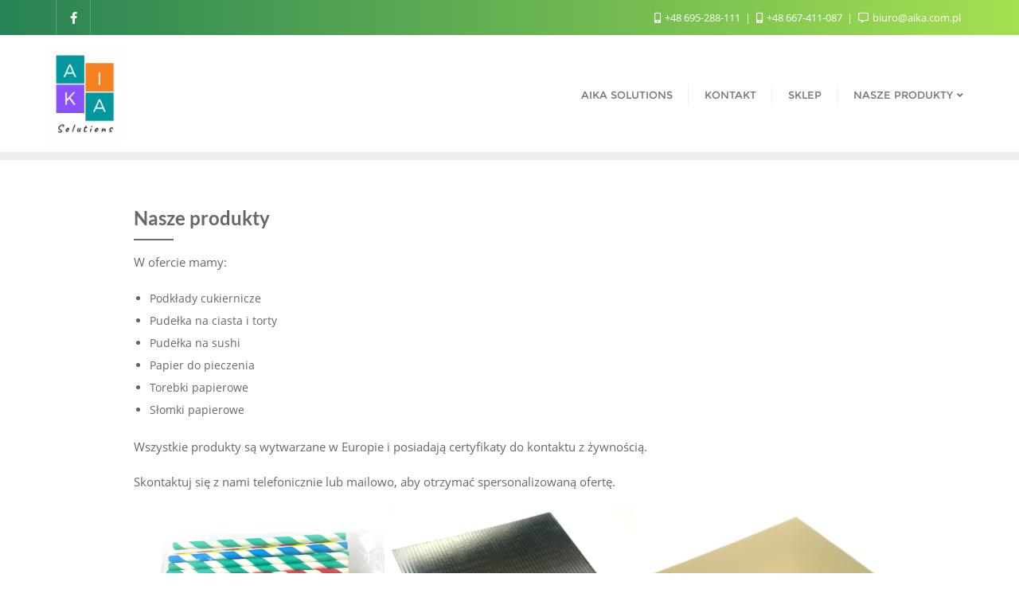

--- FILE ---
content_type: text/css
request_url: https://aika.com.pl/wp-content/themes/fully-green/style.css?ver=6.2.8
body_size: 1424
content:
/*
Theme Name: Fully Green
Template: bizberg
Text Domain: fully-green
Author: Bizberg Themes
Author URI: https://bizbergthemes.com/
Theme URI: https://bizbergthemes.com/downloads/fully-green/
License: GNU General Public License v3 or later
License URI: http://www.gnu.org/licenses/gpl-3.0.html
Description: Fully Green is child theme of Bizberg WordPress Theme. Theme is a clean & modern Eco Nature WordPress Theme. Fully Green is suitable for any nature, environment, environmental, donation, action, green, animal, africa, wild, non profit, foundation, paypal, natural, ngo, earth websites. This Free WordPress theme is fully responsive, cross-browser compatible, translation ready & SEO friendly. If you run into any problem while using our theme, you can refer to extensive documentation or contact our friendly support team. It fully supports Elementor, all the sections are made from Elementor.
Tags: custom-logo,custom-menu,featured-images,threaded-comments,translation-ready,left-sidebar,right-sidebar,grid-layout,theme-options,blog,news,portfolio
Version: 0.4
Tested up to: 5.9
Requires PHP: 5.6
*/

.navbar-default .navbar-nav > li > a {
    letter-spacing: 0;
}

.green_process .column_wrapper {
    display: grid;
    grid-template-columns: 1fr 1fr;
    padding: 80px 0;
}

.green_process .column_wrapper .column.right {
    display: flex;
    flex-direction: column;
    row-gap: 15px;
    padding: 30px;
}

.green_process .column_wrapper .column.right h3 {
    color: #6ab43e;
    font-size: 20px;
    border-left: 3px solid #6ab43e;
    padding: 1px 11px;
}

.green_process .column_wrapper .column.right h2 {
	color: #000;
    font-weight: 900;
}

.green_process .column_wrapper .column.left .image {
    display: flex;
    height: 100%;
    width: 100%;
    background-size: cover;
    background-position: center;
    background-repeat: no-repeat;
}

.green_process .column_wrapper {
    display: grid;
    grid-template-columns: 1fr 1fr;
    padding: 80px 0;
    grid-column-gap: 30px;
}

.green_process .item_wrapper .item {
    display: flex;
    column-gap: 20px;
    align-items: center;
    align-content: center;
}

.green_process .item_wrapper .item i {
    font-size: 25px;
    padding: 26px;
    border: 2px solid #eee;
    color: #6ab43e;
    border-radius: 50%;
}

.green_process .item_wrapper {
    display: flex;
    flex-direction: column;
    grid-row-gap: 25px;
    padding-top: 20px;
}

.green_services {
    background: #f4f7fe;
    padding: 65px 0;
}

.services_wrapper {
    grid-template-columns: 1fr 1fr 1fr;
    display: grid;
    gap: 25px;
}

.services_wrapper .item {
    background: #fff;
    padding: 30px;
    box-shadow: 2.5px 4.33px 15px 0px rgb(0 0 0 / 10%);
    display: flex;
    flex-direction: column;
    row-gap: 15px;
    align-items: center;
}

.services_wrapper .item p{
    text-align: center;
}

.services_wrapper .item span i{
    font-size: 25px;
    background: #6ab43e;
    color: #fff;
    width: 60px;
    border-radius: 50%;
    height: 60px;
    line-height: 2.4;
    text-align: center;
    padding-right: 1px;
}

.services_wrapper .item span{
    margin-bottom: 10px;
}

.services_wrapper .item h3 {
    font-weight: 700;
    color: #000;
    text-align: center;
}

@media (max-width: 991px){
    .green_process .column_wrapper {
        grid-template-columns: 1fr;
        padding: 80px 0;
        grid-column-gap: 30px;
    }
    .green_process .column_wrapper .column.left .image {
        height: 400px;
    }
    .green_process .column_wrapper .column.right {
        padding: 40px 0 0 0;
    }
    .services_wrapper {
        grid-template-columns: 1fr 1fr;
    }
}

@media (max-width: 412px){
    .services_wrapper {
        grid-template-columns: 1fr;
    }
}

/** 
* Givewp CSS
*/

.single-give_forms .give_forms{
    padding-top: 0;
}

.detail-content.single_page.eb_page .give_error, 
.detail-content.single_page.eb_page .give_success, 
.detail-content.single_page.eb_page .give_warning {
    padding: 1em 1.5em 1em 2em;
}

#give_donation_receipt th {
    padding: 15px;
}

#give_donation_receipt td {
    padding: 12px 20px;
}

form#give-email-access-form {
    display: flex;
    flex-direction: column;
}

form#give-email-access-form input#give-email {
    width: 100%;
}